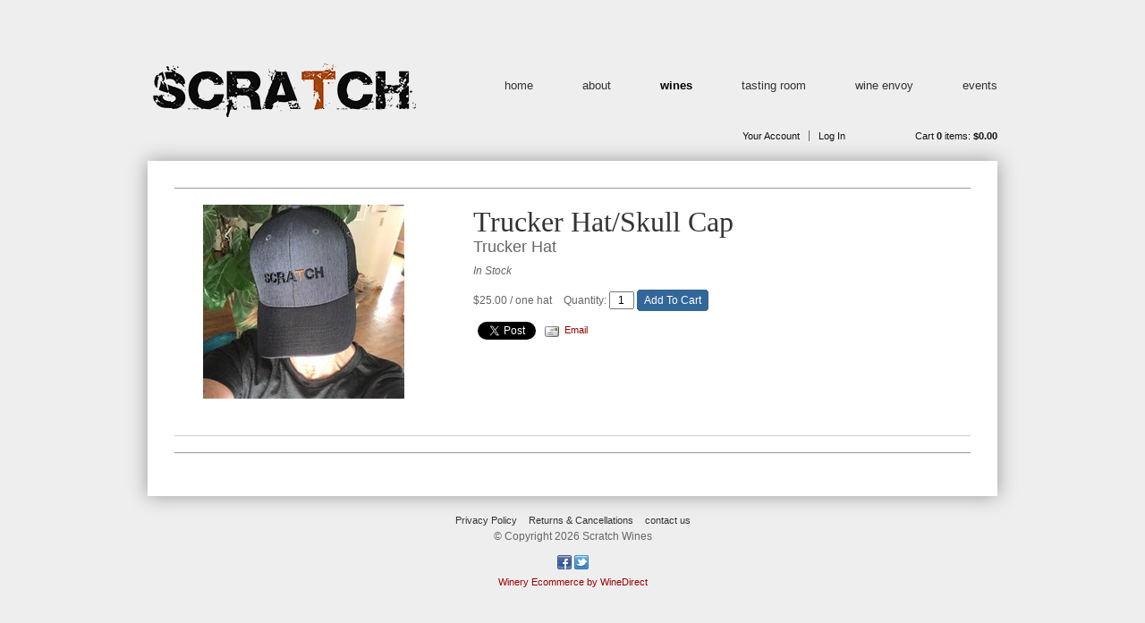

--- FILE ---
content_type: text/css
request_url: https://www.scratchwines.com/assets/css/screen.min.css?timestamp=20260118051331
body_size: 2573
content:
@charset "utf-8";
@import url("/assets/css/normalize.min.css");
/* CSS Document */
/* ====================================================================================================
	Table of Content
	1. Typography - Copy into admin.css
	2. Header
	3. Navigation
	4. Content
	5. Blog Template
	5. Print Template
	7. Buttons
	8. Footer
	9. Vin65 Overrides
*/

/*   ===================================================================================================
     1. Typography - These get copied into the admin.css
======================================================================================================== */

body { 
	background-color: #eee;
	font-size: 12px;
	color: #666;
	font-family: "Lucida Sans Unicode", "Lucida Grande", sans-serif;
	line-height: 1.5em;
}
	
h1,h2,h3,h4,h5,h6,p,table,ul,ol { 
	margin-top: 0;
	padding-top: 0;
}

ul, ol, dl, p, table, pre { 
	margin-bottom: 1em;
}
	
h1,h2,h3,h4,h5,h6 { 
	color: #333;
	font-family: "Times New Roman", Times, serif;
	font-weight: normal;
	margin: 0;
}
	
	h1 { 
		font-size: 32px;
		line-height: 1.2;
		margin-bottom: 0.6em;
	}
	
	h2 { 
		font-size: 26px;
		line-height: 1.2;
		margin: 0.25em  0 0.5em;
	}
		
	h3 { 
		font-size: 22px;
		line-height: 1.2;
		margin-bottom: 0.6em;
	}
		
	h4 { 
		font-size: 18px;
		line-height: 1.2;
	}
		
	h5 { 
		font-size: 14px;
		line-height: 1.5;
	}
	
	h6 { 
		font-size: 14px;
		line-height: 1.5;
	}

a { 
	color: #900;
	text-decoration: none;
}
	
a:hover, a:focus, a:active {
	outline: none;
	text-decoration: underline;
}

ul, ol, dd, blockquote {  }

ul ul, ol ol, ul ol, ol ul { 
	margin-bottom: 0;
}
	
form { 
	margin-bottom: 1em;
}
	
legend { 
	color: #111;
}
	
hr { 
	background-color: #666;
	border: 0;
	color: #666;
	height: 1px;
}
	
/*   ===================================================================================================
     2. Header
======================================================================================================== */

.header { 
	height: 180px;
	position: relative;
	width: 100%;
	z-index: 100;
}
	
	.logo { 
		float: left;
		height: 50px;
		margin-top: 65px;
		width: 223px;
	}
		
/*   ===================================================================================================
     3. Navigation
======================================================================================================== */

.mainMenu { 
	float: right;
	font-size: 13px;
	height: 24px;
	margin: 80px 0 30px;
	position: relative;
	width: 640px;
	z-index: 101;
}
	
	.mainMenu ul {
		list-style: none;
		margin: 0;
		float: right;
		padding: 0;
		position: relative;
	}

	.mainMenu ul li { 
		float: left;
		margin: 0 0 0 55px;
		padding: 0;
		position: relative;
	}
			
	.mainMenu ul li a { 
		color: #333;
		display: inline-block;
		height: 32px;
		line-height: 32px;
		margin: 0;
		padding: 0;
		position: relative;
		text-decoration: none;
	}
		
.mainMenu ul li a:hover { 
	color: #000;
	text-decoration: none;
}
	
	.mainMenu li ul { 
		background-color: #fff;
		display: none;
		left: -10px;
		position: absolute;
		top: 32px;
		width: 180px;
	}
		
	.mainMenu li:hover ul { 
		background-color: #fff;
		border: 1px solid #ccc;
		display: block;
		font-size: 12px;
	}

		.mainMenu li ul li { 
			background-color: #fff;
			display: block;
			float: none;
			margin: 0;		
			text-align: left;
			width: 180px;
		}		

		.mainMenu li ul li a { 
			background-color: #fff;
			color: #666;
			display: block;
			float: none;
			height: 28px;
			line-height: 28px;
			margin: 0;
			padding: 0 0 0 10px;
			text-align: left;
			text-transform: none;
			width: 170px;
		}
		
		.mainMenu li ul li a:hover { 
			color: #000;	
		}
		
		.mainMenu li.v65-home {  } 
		
		.mainMenu a.v65-pageAParent { 
			color: #000;
			font-weight: bold;
		}
		
		.mainMenu li a.v65-selected { 
			color: #000;
			font-weight: bold;
		}

.subMenu { 
	border-right: 1px solid #ccc;
	float: left;
	margin: 60px 40px 0 0;
	padding-right: 20px;
	width: 170px;
}

	.subMenu ul { 
		font-size: 11px;
		list-style: none;
		margin: 0 0 1em 10px;
		padding: 0;
		width: 160px;			
	}
		
	.subMenu li { 
		line-height: 2;
	}
	
	.subMenu li a {  }
	
	.subMenu li a:hover {  }
	
	.subMenu li ul { 
		margin-left: 10px;
		width: 160px;
	}
	
	.subMenu li a.v65-pageAParent { 
		color: #000;
	}
	
	.subMenu li a.v65-leftSelected { 
		color: #000;
		font-weight: bold;
	}

			
/*   ===================================================================================================
     4. Content
======================================================================================================== */
	
.wrapper { 
	margin: 0 auto;
	position: relative;
	width: 950px;
}
	
	.homepageContent {
		background: #fff;
		box-shadow: 0 0 20px #999;
	}
		
	#slider { 
		height: 350px;
		overflow: hidden;
		width: 950px;
	}
		
	.content { 
		background: #fff;
		box-shadow: 0 0 20px #999;
		padding: 30px;
	}
		
		.homepageText { 
			float: left;
			margin-bottom: 20px;
			padding: 30px 30px 30px 20px;
		}
			
		.homepageProductGroup { 
			border-left: 1px solid #ccc;
			float: left;
			margin: 85px 0 20px;
			padding: 0 0 30px 20px;
			width: 400px;		
		}
		
		.pageContent { 
			float: left;
			width: 650px;
		}
	
/*   ===================================================================================================
     5. Blog Template
======================================================================================================== */

.blogContent { 
	float: left;
	padding: 20px 25px 0 0;
	width: 520px;
}

	.blogRightWrapper { 
		float: right;
		padding-top: 20px;
		width: 325px;
	}

	.blogRightWrapper ul { 
		list-style: none;
		margin: 0 0 1em;
		padding: 0;
	}

	.blogRightWrapper ul li { 
		font-size: 11px;
		margin: 0 0 0 10px;
	}

		.blogFilterLeft { 
			float: left;
			padding-right: 25px;
			width: 150px;			
		}

		.blogFilterRight { 
			float: left;
			width: 150px;		
		}

/*   ===================================================================================================
     6. Print Template
======================================================================================================== */

.printBody { 
	background-color: #FFF;
	background-image: none;
	margin: 0;
	padding: 0;
}
	
	.printWrapper { 
		margin: 0 auto;
		width: 700px;
	}
		
		.printHeader { 
			height: 100px;
			width: 700px;
		}
			
		.printContent { 
			text-align: left;
			width: 700px;
		}	

/*   ===================================================================================================
     7. Buttons
======================================================================================================== */

/* OPTIONAL BUTTON STYLES regular button: */		
button.defaultBtn {
	background: transparent url(../images/buttons/btn_sprite.gif) no-repeat right -100px;
}
	
button.defaultBtn span { 
	background: transparent url(../images/buttons/btn_sprite.gif) no-repeat left top;
}
	
/* OPTIONAL BUTTON STYLES alt button: */		
button.altBtn { 
	background: transparent url(../images/buttons/btn_alt_sprite.gif) no-repeat right -100px;
}
	
button.altBtn span { 
	background: transparent url(../images/buttons/btn_alt_sprite.gif) no-repeat left top;
}
	
/* OPTIONAL BUTTON STYLES modal button: */		
button.modalBtn { 
	background: transparent url(../images/buttons/btn_modal_sprite.gif) no-repeat right -50px;
}
	
button.modalBtn span { 
	background: transparent url(../images/buttons/btn_modal_sprite.gif) no-repeat left top;
}
	
/* OPTIONAL BUTTON STYLES modal alt button: */		
button.altModalBtn { 
	background: transparent url(../images/buttons/btn_modal_alt_sprite.gif) no-repeat right -50px;
}
	
button.altModalBtn span { 
	background: transparent url(../images/buttons/btn_modal_alt_sprite.gif) no-repeat left top;
}
	
/* OPTIONAL BUTTON STYLES large button: */		
button.largeBtn {
	background: transparent url(../images/buttons/btn_large_sprite.gif) no-repeat right -100px;
}
	
button.largeBtn span {
	background: transparent url(../images/buttons/btn_large_sprite.gif) no-repeat left top;
}

/* OPTIONAL BUTTON STYLES large button: */		
button.altLargeBtn { 
	background: transparent url(../images/buttons/btn_large_alt_sprite.gif) no-repeat right -100px;
}
	
button.altLargeBtn span { 
	background: transparent url(../images/buttons/btn_large_alt_sprite.gif) no-repeat left top;
}


/* REQUIRED LINK BUTTON STYLES: */

/* Link Button Normal */
a.linkBtn { 
	background: transparent url(../images/buttons/btn_sprite.gif) no-repeat right -100px;
}
	
a.linkBtn span { 
	background: transparent url(../images/buttons/btn_sprite.gif) no-repeat left top;
}

/* Link ALT Button Normal */
a.linkAltBtn {  
	background: transparent url(../images/buttons/btn_alt_sprite.gif) no-repeat right -100px;
}
	
a.linkAltBtn span { 
	background: transparent url(../images/buttons/btn_alt_sprite.gif) no-repeat left top;
}
	
/* Modal Link Button Normal */
a.modalLinkBtn { 
	background: transparent url(../images/buttons/btn_modal_sprite.gif) no-repeat right -50px;
}
	
a.modalLinkBtn span { 
	background: transparent url(../images/buttons/btn_modal_sprite.gif) no-repeat left top;
}
	
/* Modal Link ALT Button Normal */
a.modalLinkAltBtn { 
	background: transparent url(../images/buttons/btn_modal_alt_sprite.gif) no-repeat right -50px;
}
	
a.modalLinkAltBtn span { 
	background: transparent url(../images/buttons/btn_modal_alt_sprite.gif) no-repeat left top;
}
	
/* Link Button Large */
a.largeLinkBtn { 
	background: transparent url(../images/buttons/btn_large_sprite.gif) no-repeat right -100px;
}
	
a.largeLinkBtn span { 
	background: transparent url(../images/buttons/btn_large_sprite.gif) no-repeat left top;
}

/*   ===================================================================================================
     8. Footer	
======================================================================================================== */

.footer {
	color: #666;
	padding: 1.5em 0;
	text-align: center;
	width: 100%;
}
	
	.footer ul { 
		margin: 0;
		padding: 0;
	}
		
		.footer ul li {
			display: inline;
			padding:0 5px;
		}
			
			.footer ul li a {
				color: #333;
				display: inline-block;
				font-size: 0.917em;
				position: relative;
			}
				
			.footer ul li a:hover { 
				color: #111; 
			}

	.social{
		
	}

	.accolade{ 
		color:#CCC;
		font-size: 0.917em;
	}

/*   ===================================================================================================
     9. Vin65 Overrides
======================================================================================================== */

#user-tools a { 
	color: #111;
}
	
#v65-fieldset-paymentMethod{
	float:left;
	width:400px;
}

form#v65-checkBilling .v65-additionalComments {
	float:none;
	margin-left:10px;
	padding:15px 0 0;
	width:390px;
}

#v65-signUpClubSummaryWrapper {
	margin-bottom: 20px;
}

/*-----Homepage Product Group-----*/

.homepageProductGroup .v65-productGroup-products{
	text-align: left;
	width: 100%;
}

	.homepageProductGroup .v65-productGroup-title{
		color: #333;
		font-family: "Times New Roman", Times, serif;
		font-size: 26px;
		line-height: 1.2;
		margin: 0.25em  0 0.5em;
	}

	.homepageProductGroup .v65-productGroup-teaser{
		float: none;
		margin: 0;
		width: 100%;
	}
	
	.homepageProductGroup .v65-productGroup-product{
		margin: 0 0 1em;
		width: 100%;
	}

		.homepageProductGroup .v65-product-photo{
			float: left;
			width: auto;
		}

		.homepageProductGroup .v65-productGroup-product .v65-product-addToCart-priceWrapper{
			display: inline;
		}


.nivo-controlNav{
	display:none;
}


--- FILE ---
content_type: application/javascript
request_url: https://www.scratchwines.com/assets/js/scripts.js?timestamp=20260118051331
body_size: 1570
content:
var v65 = {
	global : {
		mainMenuHover : function(){
			$(".mainMenu ul li:last-child").css("margin-right", "0");
			$(".mainMenu ul li ul li").hover(function(){
				$(this).parent().parent().children("a").toggleClass("hover");
			});
		}
	},
	home : {
		initPhotoGallery : function(){
			if($("#slider").length){
				$("#slider").v65PhotoGallery({
					galleryHeight : 350, // This changes the height of the homepage photogallery
					galleryWidth : 950, // This changes the width of the homepage photogallery
					galleryId : "942b90fb-0f92-c942-c84a-f9a8d3f6747b"	//	This is where you add the homepage photogallery id
				});
			}
		}
	},
	page : {
		initPhotoGallery : function(){
			if($("#pagePhotoGallery").length){
				$("#pagePhotoGallery").v65PhotoGallery({
					/*
						Uncomment the code below if you want to change how the photo gallery is displayed.

						galleryHeight : 420, // This value is translated to 420px and will change the photogallery height
						galleryWidth : 630, // This value is translated to 630px and will change the photogallery width
						pauseTime : 5000, // Adjust how long the image is displayed for. Value is in milliseconds
						animSpeed : 1000, // Adjust the transition speed between images. Value is in milliseconds
						controlNav : false, // hide the 1,2,3 navigation
						directionNav : false // hide the arrow navigation
					*/
				});
			}
		}
	}
}

$(document).ready(function() {
	v65.global.mainMenuHover();
	v65.home.initPhotoGallery();
	v65.page.initPhotoGallery();
});

;(function($,undefined){
	$.fn.v65PhotoGallery = function(options){
		var defaults = {
			galleryId : $("#pagePhotoGallery").attr("v65jsphotogalleryid"),
			galleryHeight : $("#pagePhotoGallery").attr("v65jsphotogalleryheight"),
			galleryWidth : $("#pagePhotoGallery").attr("v65jsphotogallerywidth"),
			timestamp : "&timestamp="+ new Date().getTime(),
			effect:'fade', // Specify sets like: 'fold,fade,sliceDown'
			slices:15, // For slice animations
			animSpeed:500, // Slide transition speed
			pauseTime:5000, // How long each slide will show
			startSlide:0, // Set starting Slide (0 index)
			directionNav:true, // Next & Prev navigation
			directionNavHide:true, // Only show on hover
			controlNav:true // 1,2,3... navigation
		},
		gallery = $(this),
		settings = $.extend(defaults, options);
		gallery.html("").css({
			"height":settings.galleryHeight,
			"width":settings.galleryWidth,
			"overflow":"hidden"
		});
		$.ajax({
	    		type: "GET",
			url: "/index.cfm?method=pages.showPhotoGalleryXML&photogalleryid="+settings.galleryId+defaults.timestamp,
			dataType: "xml",
			success: function(xml) {
				var images = "";
				$(xml).find('img').each(function() {
					var location = '/assets/images/photogallery/images/large/',
						photo = $(this).attr('src'),
						caption = $(this).attr('caption'),
						url = $(this).attr('link');
					if (url === undefined) {
						images += '<img src="'+location+photo+'" title="'+caption+'"/>';
					} else{
						images += '<a href="'+url+'"><img src="'+location+photo+'" title="'+caption+'"/></a>';
					}
				});
				gallery.append(images);
			},
			complete: function(){
	   			gallery.nivoSlider({
					effect:settings.effect, // Specify sets like: 'fold,fade,sliceDown'
					slices:settings.slices, // For slice animations
					animSpeed:settings.animSpeed, // Slide transition speed
					pauseTime:settings.pauseTime, // How long each slide will show
					startSlide:settings.startSlide, // Set starting Slide (0 index)
					directionNav:settings.directionNav, // Next & Prev navigation
					directionNavHide:settings.directionNavHide, // Only show on hover
					controlNav:settings.controlNav // 1,2,3... navigation
				});
	   		}
	   	});
	}
})(jQuery);

--- FILE ---
content_type: text/plain; charset=utf-8
request_url: https://rs.fullstory.com/rec/page
body_size: -61
content:
{"reason_code":2,"reason":"Org is disabled","cookie_domain":"scratchwines.com"}
